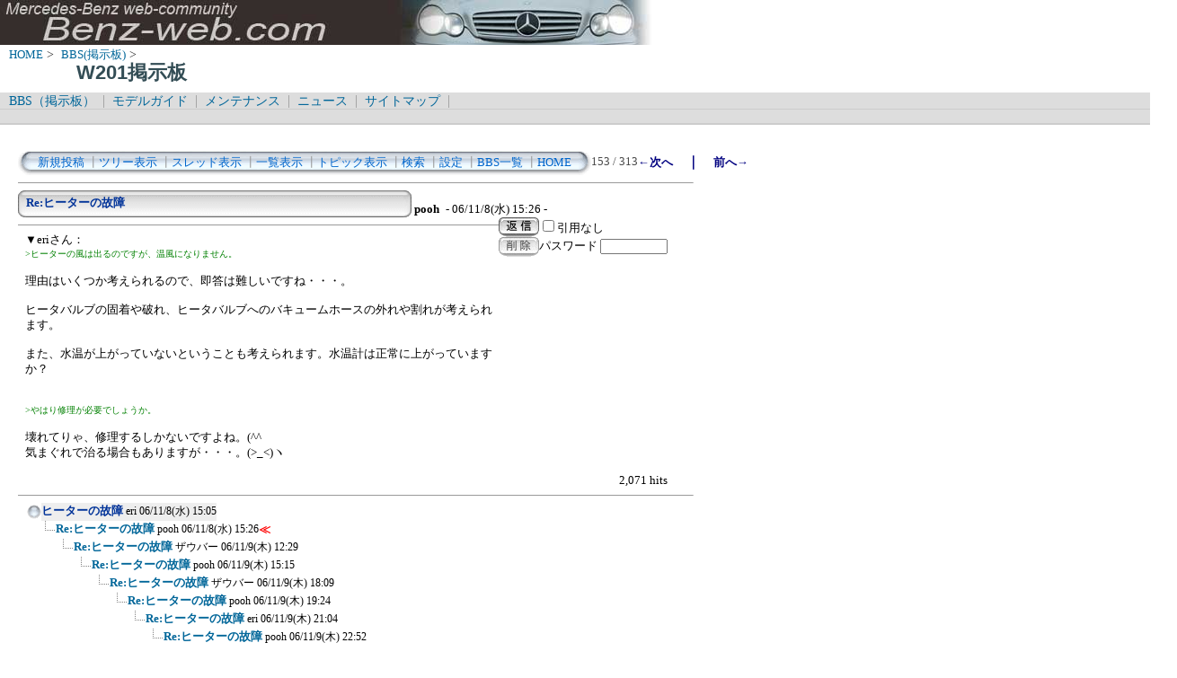

--- FILE ---
content_type: text/html; charset=Shift_JIS
request_url: http://benz-web.com/c-board/c-board.cgi?cmd=one;no=164;id=sr190
body_size: 4482
content:
<!DOCTYPE HTML PUBLIC "-//W3C//DTD HTML 4.01 Transitional//EN">
<html lang="ja">
<head>
 <meta http-equiv="content-script-type" content="text/javascript">
 <meta http-equiv="content-style-type" content="text/css">
 <link rel="stylesheet" type="text/css" href="./data/sr190/data/c-board.css">
 <link rel="alternate" type="application/rss+xml" title="Ｗ２０１掲示板" href="http://www.benz-web.com/c-board/c-board.cgi?cmd=r2s;id=sr190">
 <title>Ｗ２０１掲示板</title>
</head>
<body>
  <img src="../pictures/bw_head2.jpg" width="750" height="50" alt="ベンツ画像ヘッダー" border="0" />

<div id="breadCrumb">
	<a href="../index.htm">HOME</a>&nbsp;>&nbsp;
	<a href="./index_bbs.cgi">BBS(掲示板)</a>&nbsp;>&nbsp;
	<h1 id="pageName">W201掲示板</h1>
</div>

<div id="masthead">
  <div id="globalNav">
	<a href="../c-board/index_bbs.cgi">BBS（掲示板）</a>&nbsp;|&nbsp;
	<a href="../model/index_model.htm">モデルガイド</a>&nbsp;|&nbsp;
	<a href="../mnt/index_maintenance.htm">メンテナンス</a>&nbsp;|&nbsp;
	<a href="../news/index_news.htm">ニュース</a>&nbsp;|&nbsp;
	<a href="../contents/sitemap.htm">サイトマップ</a>&nbsp;|&nbsp;
  </div>
  <div id="globalNav">
<script type="text/javascript"><!--
google_ad_client = "pub-6860900386427549";
google_ad_width = 728;
google_ad_height = 15;
google_ad_format = "728x15_0ads_al_s";
google_ad_channel = "";
google_color_border = "dddddd";
google_color_bg = "dddddd";
google_color_link = "006699";
google_color_text = "000000";
google_color_url = "008000";
//-->
</script>
<script type="text/javascript"
  src="http://pagead2.googlesyndication.com/pagead/show_ads.js">
</script>
  </div>
</div>
<br />
<div id="contentout">
<table border=0 cellspacing=0 cellpadding=0 width="750">
 <tr>
  <td align="left" width="50%" nowrap>
   <table border=0 cellspacing=0 cellpadding=0>
	<tr>
	 <td><img src="./data/sr190/image/mnu_table_left.gif" width=14 height=28 alt=""></td>
	 <td background="./data/sr190/image/mnu_table_back.gif" nowrap>&nbsp;&nbsp;<a class=Menu href="c-board.cgi?cmd=psn;id=sr190">新規投稿</a><span class=MenuSplit>&nbsp;┃</span><a class=Menu href="c-board.cgi?cmd=tre;id=sr190">ツリー表示</a><span class=MenuSplit>&nbsp;┃</span><a class=Menu href="c-board.cgi?cmd=thr;id=sr190">スレッド表示</a><span class=MenuSplit>&nbsp;┃</span><a class=Menu href="c-board.cgi?cmd=all;id=sr190">一覧表示</a><span class=MenuSplit>&nbsp;┃</span><a class=Menu href="c-board.cgi?cmd=tpc;id=sr190">トピック表示</a><span class=MenuSplit>&nbsp;┃</span><a class=Menu href="c-board.cgi?cmd=srn;id=sr190">検索</a><span class=MenuSplit>&nbsp;┃</span><a class=Menu href="c-board.cgi?cmd=csn;id=sr190">設定</a><span class=MenuSplit>&nbsp;┃</span><a class=Menu href="http://www.benz-web.com/c-board/index_bbs.cgi" target="_self">BBS一覧</a><span class=MenuSplit>&nbsp;┃</span><a class=Menu href="http://www.benz-web.com/" target="_self">HOME</a>&nbsp;&nbsp;</td>
	 <td><img src="./data/sr190/image/mnu_table_right.gif" width=14 height=28 alt=""></td>
	</tr>
   </table>
  </td>
  <td align="center" nowrap>
   <span class=MenuOut>153 / 313 </span>
  </td>
  <td nowrap align="right"><a href="c-board.cgi?cmd=one;page=152;id=sr190" title="Re:ヒーターの故障"><font size="3" color="#000080" style="font-size: 10pt"><b>←次へ</b></font></a><font size="3" color="#000080" style="font-size: 11pt"><b>　｜　</b></font><a href="c-board.cgi?cmd=one;page=154;id=sr190" title="ヒーターの故障"><font size="3" color="#000080" style="font-size: 10pt"><b>前へ→</b></font></a></td>
 </tr>
</table>
<hr size=1 width="750" align="left">

<a name="164"></a>
<table border=0 cellspacing=0 cellpadding=0>
 <tr>
  <td>
   <table border=0 cellspacing=0 cellpadding=0>
    <tr><td><img src="./data/sr190/image/sbj_table_left.gif" width=9 height=30 alt=""></td>
	<td background="./data/sr190/image/sbj_table_back.gif" width=420 nowrap>
	  <a href="c-board.cgi?cmd=one;no=164;id=sr190"><span class=AllSubject><b>Re:ヒーターの故障</b></span></a>
	</td>
	<td><img src="./data/sr190/image/sbj_table_right.gif" width=9 height=30 alt=""></td>
    </tr>
   </table>
  </td>
  <td valign="bottom">
   <span class=AllName>&nbsp;<b title="［識別番号：0865317eb0］">pooh</b></span>
   
   <span class=AllDate>&nbsp;- 06/11/8(水) 15:26 -</span>
  </td>
 </tr>
</table>
<table border=0 cellspacing=0 cellpadding=0>
 <tr>
  <td align="left" valign="top" width="535">
   <hr width="100%" size=1 align="left">
  </td>
  <td rowspan=2 align="left" valign="top">
   <table border=0 cellpadding=0 cellspacing=0>
    <tr><td colspan=2><form action="c-board.cgi" method="get"></td></tr>
    <tr><td><input type="image" src="./data/sr190/image/reply.gif" name="返信" border="0" width="45" height="22" alt="返信"></td>
	<td>
	 <span class=AllReply>
	  <input name="no_quot" type=checkbox value=1 class=AllReplyInput title="チェックすると返信時に元記事を引用しなくなります">引用なし
	 </span>
	 <input type="hidden" name="follow" value="164">
	 <input type="hidden" name="id" value="sr190">
	 <input type="hidden" name="cmd" value="psn">
	</td>
    </tr>
    	<tr><td colspan=2>
	  </form><form action="c-board.cgi" method="post"></td></tr>
	<tr>
	 <td><input type="image" src="./data/sr190/image/delete.gif" name="削除" width="45" height="22" border="0" alt="削除"></td>
	 <td>
	  <span class=AllDelete>パスワード
	   <input name="key" size=10 type=password value="" class=AllDeleteInput title="投稿したときに入力したパスワードを入力してください">
	  </span>
	  <input type=hidden name="no" value="164">
	  <input type=hidden name="tree" value="163">
	  <input type=hidden name="id" value="sr190">
	  <input type=hidden name="cmd" value="dlm">
	 </td>
	</tr>

    <tr><td colspan=2></form></td></tr>
    <tr><td colspan=2 align="center"></td>
    </tr>
   </table>
  </td>
 </tr>
 <tr>
  <td width=535>
   <table border=0 cellspacing=0 cellpadding=0>
    <tr>
     <td>&nbsp;&nbsp;</td>
     <td><span class=AllBody>▼eriさん：<br>
<span class="AllBodyQuot1">&gt;ヒーターの風は出るのですが、温風になりません。<br>
</span><br>
理由はいくつか考えられるので、即答は難しいですね・・・。<br>
<br>
ヒータバルブの固着や破れ、ヒータバルブへのバキュームホースの外れや割れが考えられます。<br>
<br>
また、水温が上がっていないということも考えられます。水温計は正常に上がっていますか？<br>
<br>
<br>
<span class="AllBodyQuot1">&gt;やはり修理が必要でしょうか。<br>
</span><br>
壊れてりゃ、修理するしかないですよね。(^^ゞ<br>
気まぐれで治る場合もありますが・・・。(&gt;_&lt;)ヽ<br>
<br>
</span></td>
    </tr>
   </table>
  </td>
 </tr>
 
 <tr>
  <td colspan=2 align="right">
   <span class=AllHit>2,071 hits<br></span>
   <span class=AllHit></span>
   <span class=AllAgent></span>
  </td>
 </tr>
</table>
<hr size=1 width=750 align="left">
<table border=0 cellspacing=0 cellpadding=0>
 <tr>
  <td><img src="./data/sr190/image/_.gif" width=10 height=1 alt=""></td>
  <td><a href="c-board.cgi?cmd=ntr;tree=163;id=sr190" title="記事が属するツリーの記事を全て表示します"><img src="./data/sr190/image/tre_all.gif" width=16 height=20 border=0></a></td>
  <td bgcolor="#eeeeee" nowrap>
   <a class=TreeParentSubject href="c-board.cgi?cmd=one;no=163;id=sr190" title=""><b>ヒーターの故障</b>
    <span class=TreeParentName>eri</span>
    <span class=TreeParentDate>06/11/8(水) 15:05</span></a></td>
  <td></td>
 </tr>
</table>
<table border=0 cellspacing=0 cellpadding=0>
 <tr>
  <td><img src="./data/sr190/image/_.gif" width=10 height=1 alt=""></td>
  <td><img src="./data/sr190/image/_.gif" width=12 height=1 alt="" border=0><a href="c-board.cgi?cmd=ntr;tree=163;no=164;id=sr190" title="この記事にぶら下がってる記事を全て表示します"><img src="./data/sr190/image/L_icon.gif" width="20" height="20" border="0"></a></td>
  <td bgcolor="#ffffff" nowrap>
   <a class=TreeChildSubject href="c-board.cgi?cmd=one;no=164;id=sr190" title=""><b>Re:ヒーターの故障</b>
    <span class=TreeChildName>pooh</span>
    <span class=TreeChildDate>06/11/8(水) 15:26</span></a></td>
  <td><font size="3" color="#ff0000" style="font-size: 10pt"><b>≪</b></font></td>
 </tr>
</table>
<table border=0 cellspacing=0 cellpadding=0>
 <tr>
  <td><img src="./data/sr190/image/_.gif" width=10 height=1 alt=""></td>
  <td><img src="./data/sr190/image/_.gif" width=12 height=1 alt="" border=0><img src="./data/sr190/image/_.gif" width=20 height=1 alt="" border=0><a href="c-board.cgi?cmd=ntr;tree=163;no=165;id=sr190" title="この記事にぶら下がってる記事を全て表示します"><img src="./data/sr190/image/L_icon.gif" width="20" height="20" border="0"></a></td>
  <td bgcolor="#ffffff" nowrap>
   <a class=TreeChildSubject href="c-board.cgi?cmd=one;no=165;id=sr190" title=""><b>Re:ヒーターの故障</b>
    <span class=TreeChildName>ザウバー</span>
    <span class=TreeChildDate>06/11/9(木) 12:29</span></a></td>
  <td></td>
 </tr>
</table>
<table border=0 cellspacing=0 cellpadding=0>
 <tr>
  <td><img src="./data/sr190/image/_.gif" width=10 height=1 alt=""></td>
  <td><img src="./data/sr190/image/_.gif" width=12 height=1 alt="" border=0><img src="./data/sr190/image/_.gif" width=40 height=1 alt="" border=0><a href="c-board.cgi?cmd=ntr;tree=163;no=166;id=sr190" title="この記事にぶら下がってる記事を全て表示します"><img src="./data/sr190/image/L_icon.gif" width="20" height="20" border="0"></a></td>
  <td bgcolor="#ffffff" nowrap>
   <a class=TreeChildSubject href="c-board.cgi?cmd=one;no=166;id=sr190" title=""><b>Re:ヒーターの故障</b>
    <span class=TreeChildName>pooh</span>
    <span class=TreeChildDate>06/11/9(木) 15:15</span></a></td>
  <td></td>
 </tr>
</table>
<table border=0 cellspacing=0 cellpadding=0>
 <tr>
  <td><img src="./data/sr190/image/_.gif" width=10 height=1 alt=""></td>
  <td><img src="./data/sr190/image/_.gif" width=12 height=1 alt="" border=0><img src="./data/sr190/image/_.gif" width=60 height=1 alt="" border=0><a href="c-board.cgi?cmd=ntr;tree=163;no=167;id=sr190" title="この記事にぶら下がってる記事を全て表示します"><img src="./data/sr190/image/L_icon.gif" width="20" height="20" border="0"></a></td>
  <td bgcolor="#ffffff" nowrap>
   <a class=TreeChildSubject href="c-board.cgi?cmd=one;no=167;id=sr190" title=""><b>Re:ヒーターの故障</b>
    <span class=TreeChildName>ザウバー</span>
    <span class=TreeChildDate>06/11/9(木) 18:09</span></a></td>
  <td></td>
 </tr>
</table>
<table border=0 cellspacing=0 cellpadding=0>
 <tr>
  <td><img src="./data/sr190/image/_.gif" width=10 height=1 alt=""></td>
  <td><img src="./data/sr190/image/_.gif" width=12 height=1 alt="" border=0><img src="./data/sr190/image/_.gif" width=80 height=1 alt="" border=0><a href="c-board.cgi?cmd=ntr;tree=163;no=168;id=sr190" title="この記事にぶら下がってる記事を全て表示します"><img src="./data/sr190/image/L_icon.gif" width="20" height="20" border="0"></a></td>
  <td bgcolor="#ffffff" nowrap>
   <a class=TreeChildSubject href="c-board.cgi?cmd=one;no=168;id=sr190" title=""><b>Re:ヒーターの故障</b>
    <span class=TreeChildName>pooh</span>
    <span class=TreeChildDate>06/11/9(木) 19:24</span></a></td>
  <td></td>
 </tr>
</table>
<table border=0 cellspacing=0 cellpadding=0>
 <tr>
  <td><img src="./data/sr190/image/_.gif" width=10 height=1 alt=""></td>
  <td><img src="./data/sr190/image/_.gif" width=12 height=1 alt="" border=0><img src="./data/sr190/image/_.gif" width=100 height=1 alt="" border=0><a href="c-board.cgi?cmd=ntr;tree=163;no=169;id=sr190" title="この記事にぶら下がってる記事を全て表示します"><img src="./data/sr190/image/L_icon.gif" width="20" height="20" border="0"></a></td>
  <td bgcolor="#ffffff" nowrap>
   <a class=TreeChildSubject href="c-board.cgi?cmd=one;no=169;id=sr190" title=""><b>Re:ヒーターの故障</b>
    <span class=TreeChildName>eri</span>
    <span class=TreeChildDate>06/11/9(木) 21:04</span></a></td>
  <td></td>
 </tr>
</table>
<table border=0 cellspacing=0 cellpadding=0>
 <tr>
  <td><img src="./data/sr190/image/_.gif" width=10 height=1 alt=""></td>
  <td><img src="./data/sr190/image/_.gif" width=12 height=1 alt="" border=0><img src="./data/sr190/image/_.gif" width=120 height=1 alt="" border=0><a href="c-board.cgi?cmd=ntr;tree=163;no=170;id=sr190" title="この記事にぶら下がってる記事を全て表示します"><img src="./data/sr190/image/L_icon.gif" width="20" height="20" border="0"></a></td>
  <td bgcolor="#ffffff" nowrap>
   <a class=TreeChildSubject href="c-board.cgi?cmd=one;no=170;id=sr190" title=""><b>Re:ヒーターの故障</b>
    <span class=TreeChildName>pooh</span>
    <span class=TreeChildDate>06/11/9(木) 22:52</span></a></td>
  <td></td>
 </tr>
</table>
<table border=0 cellspacing=0 cellpadding=0>
 <tr>
  <td><img src="./data/sr190/image/_.gif" width=10 height=1 alt=""></td>
  <td><img src="./data/sr190/image/_.gif" width=12 height=1 alt="" border=0><img src="./data/sr190/image/_.gif" width=140 height=1 alt="" border=0><a href="c-board.cgi?cmd=ntr;tree=163;no=171;id=sr190" title="この記事にぶら下がってる記事を全て表示します"><img src="./data/sr190/image/L_icon.gif" width="20" height="20" border="0"></a></td>
  <td bgcolor="#ffffff" nowrap>
   <a class=TreeChildSubject href="c-board.cgi?cmd=one;no=171;id=sr190" title=""><b>Re:ヒーターの故障</b>
    <span class=TreeChildName>eri</span>
    <span class=TreeChildDate>06/11/10(金) 8:46</span></a></td>
  <td></td>
 </tr>
</table>
<table border=0 cellspacing=0 cellpadding=0>
 <tr>
  <td><img src="./data/sr190/image/_.gif" width=10 height=1 alt=""></td>
  <td><img src="./data/sr190/image/_.gif" width=12 height=1 alt="" border=0><img src="./data/sr190/image/_.gif" width=160 height=1 alt="" border=0><a href="c-board.cgi?cmd=ntr;tree=163;no=172;id=sr190" title="この記事にぶら下がってる記事を全て表示します"><img src="./data/sr190/image/L_icon.gif" width="20" height="20" border="0"></a></td>
  <td bgcolor="#ffffff" nowrap>
   <a class=TreeChildSubject href="c-board.cgi?cmd=one;no=172;id=sr190" title=""><b>Re:ヒーターの故障</b>
    <span class=TreeChildName>pooh</span>
    <span class=TreeChildDate>06/11/10(金) 9:00</span></a></td>
  <td></td>
 </tr>
</table>
<table border=0 cellspacing=0 cellpadding=0>
 <tr>
  <td><img src="./data/sr190/image/_.gif" width=10 height=1 alt=""></td>
  <td><img src="./data/sr190/image/_.gif" width=12 height=1 alt="" border=0><img src="./data/sr190/image/_.gif" width=180 height=1 alt="" border=0><a href="c-board.cgi?cmd=ntr;tree=163;no=173;id=sr190" title="この記事にぶら下がってる記事を全て表示します"><img src="./data/sr190/image/L_icon.gif" width="20" height="20" border="0"></a></td>
  <td bgcolor="#ffffff" nowrap>
   <a class=TreeChildSubject href="c-board.cgi?cmd=one;no=173;id=sr190" title=""><b>Re:ヒーターの故障</b>
    <span class=TreeChildName>ろんそん</span>
    <span class=TreeChildDate>06/11/12(日) 0:15</span></a></td>
  <td><img src="./data/sr190/image/clip_icon.gif" width="8" height="14" border="0" alt="[添付]"></td>
 </tr>
</table>
<table border=0 cellspacing=0 cellpadding=0>
 <tr>
  <td><img src="./data/sr190/image/_.gif" width=10 height=1 alt=""></td>
  <td><img src="./data/sr190/image/_.gif" width=12 height=1 alt="" border=0><img src="./data/sr190/image/_.gif" width=200 height=1 alt="" border=0><a href="c-board.cgi?cmd=ntr;tree=163;no=174;id=sr190" title="この記事にぶら下がってる記事を全て表示します"><img src="./data/sr190/image/L_icon.gif" width="20" height="20" border="0"></a></td>
  <td bgcolor="#ffffff" nowrap>
   <a class=TreeChildSubject href="c-board.cgi?cmd=one;no=174;id=sr190" title=""><b>Re:ヒーターの故障</b>
    <span class=TreeChildName>eri</span>
    <span class=TreeChildDate>06/11/12(日) 23:58</span></a></td>
  <td></td>
 </tr>
</table>
<hr size=1 width="750" align="left">
<table border=0 cellspacing=0 cellpadding=0 width="750">
 <tr>
  <td align="left" width="50%" nowrap>
   <table border=0 cellspacing=0 cellpadding=0>
	<tr>
	 <td><img src="./data/sr190/image/mnu_table_left.gif" width=14 height=28 alt=""></td>
	 <td background="./data/sr190/image/mnu_table_back.gif" nowrap>&nbsp;&nbsp;<a class=Menu href="c-board.cgi?cmd=psn;id=sr190">新規投稿</a><span class=MenuSplit>&nbsp;┃</span><a class=Menu href="c-board.cgi?cmd=tre;id=sr190">ツリー表示</a><span class=MenuSplit>&nbsp;┃</span><a class=Menu href="c-board.cgi?cmd=thr;id=sr190">スレッド表示</a><span class=MenuSplit>&nbsp;┃</span><a class=Menu href="c-board.cgi?cmd=all;id=sr190">一覧表示</a><span class=MenuSplit>&nbsp;┃</span><a class=Menu href="c-board.cgi?cmd=tpc;id=sr190">トピック表示</a><span class=MenuSplit>&nbsp;┃</span><a class=Menu href="c-board.cgi?cmd=srn;id=sr190">検索</a><span class=MenuSplit>&nbsp;┃</span><a class=Menu href="c-board.cgi?cmd=csn;id=sr190">設定</a><span class=MenuSplit>&nbsp;┃</span><a class=Menu href="http://www.benz-web.com/c-board/index_bbs.cgi" target="_self">BBS一覧</a><span class=MenuSplit>&nbsp;┃</span><a class=Menu href="http://www.benz-web.com/" target="_self">HOME</a>&nbsp;&nbsp;</td>
	 <td><img src="./data/sr190/image/mnu_table_right.gif" width=14 height=28 alt=""></td>
	</tr>
   </table>
  </td>
  <td align="center" nowrap>
   <span class=MenuOut>153 / 313 </span>
  </td>
  <td nowrap align="right"><a href="c-board.cgi?cmd=one;page=152;id=sr190" title="Re:ヒーターの故障"><font size="3" color="#000080" style="font-size: 10pt"><b>←次へ</b></font></a><font size="3" color="#000080" style="font-size: 11pt"><b>　｜　</b></font><a href="c-board.cgi?cmd=one;page=154;id=sr190" title="ヒーターの故障"><font size="3" color="#000080" style="font-size: 10pt"><b>前へ→</b></font></a></td>
 </tr>
 <tr>
  <td colspan=3><form action="c-board.cgi" method="get"></td>
 </tr>
 <tr>
  <td align="right" valign="top" nowrap>
   <table border=0 cellspacing=0 cellpadding=0>
	<tr>
	 <td nowrap>
	  <span class=MenuOut>ページ：</span>
	  <input type="text" name="page" size=4 class=MenuInput title="表示したいページ番号を入力してください">
	 </td>
	 <td nowrap><span class=MenuOut>&nbsp;┃&nbsp;</span></td>
	 <td nowrap><span class=MenuOut>記事番号：</span>
	  <input type="text" name="no" size=6 class=MenuInput title="表示したい記事番号を入力してください">&nbsp;&nbsp;</td>
	 <td nowrap>
	  <input type="submit" value="G O" class=MenuSend title="指定されたページ・番号にジャンプします">
	  <input type="hidden" name="mode" value="one">
	  <input type="hidden" name="id" value="sr190">
	  <input type="hidden" name="cmd" value="jmp">
	 </td>
	</tr>
   </table>
  </td>
  <td nowrap align="right" colspan=2><span class=Count><img src="./data/sr190/image/4.gif" alt="4"><img src="./data/sr190/image/9.gif" alt="9"><img src="./data/sr190/image/9.gif" alt="9"><img src="./data/sr190/image/0.gif" alt="0"><img src="./data/sr190/image/0.gif" alt="0"></span></td>
 </tr>
 <tr>
  <td colspan=3 align="right">
   <span class="Version"><b>
	<a href="c-board.cgi?cmd=ver;id=sr190" title="バージョン情報表示【この掲示板CGIが欲しい人はクリック！】">
	(SS)C-BOARD v3.8  is Free</a><br>
   </b></span>
   </form>
  </td>
 </tr>
</table>
<br />
<script type="text/javascript"><!--
google_ad_client = "pub-6860900386427549";
google_ad_width = 728;
google_ad_height = 90;
google_ad_format = "728x90_as";
google_ad_type = "text_image";
google_ad_channel = "";
google_color_border = "FFFFFF";
google_color_bg = "FFFFFF";
google_color_link = "006699";
google_color_text = "333333";
google_color_url = "006699";
//-->
</script>
<script type="text/javascript"
  src="http://pagead2.googlesyndication.com/pagead/show_ads.js">
</script>

</div>

<script type="text/javascript" language="JavaScript">
<!--
var pa = "../dstar/dsw.cgi";
var pg = "BBSSR190";
var p = "n";
var cnt = "no";
var a="&&"; var pf=navigator.platform; var lng=navigator.language;
var swh=screen.width+"x"+screen.height;
var cd=screen.colorDepth; var pd=screen.pixelDepth; var rf=document.referrer;
document.write("<img src='"+pa+"?xx=",new Date().getSeconds(),a+"pg="+pg+a+"p="+p+a+"md=j"+a+"cnt="+cnt+a+"pf="+pf+a+"lng="+lng+a+"swh="+swh+a+"cd="+cd+a+"pd="+pd+a+"rf="+rf+"' alt='アクセス解析' border='0' />");
// -->
</script>
<noscript>
<img src="../dstar/dsw.cgi?pg=BBSSR190&&p=g&&md=nj" alt="アクセス解析" border="0" />
</noscript>
<img src="c-board.cgi?cmd=rdw;read=a4;1769511214;id=sr190" width=1 height=1 alt="">	<script type="text/javascript">
	 <!--
	 function Error(msg, url, line) {
		 return true;
	 }
	 window.onerror = Error;
	 var Referer = escape(document.referrer);
	 document.write('<img src="c-board.cgi?cmd=csw');
	 document.write('&screen=', screen.width, '_', screen.height);
	 document.write('&color=', screen.colorDepth);
	 document.write('&referer=', Referer);
	 document.write('&id=sr190');
	 document.write('" width="1" height="1" alt="">');
	 // -->
	</script>
	<noscript>
	 <img src="c-board.cgi?cmd=csw;id=sr190" width="1"
		  height="1" alt="">
	</noscript>

</body>
</html>


--- FILE ---
content_type: text/html; charset=utf-8
request_url: https://www.google.com/recaptcha/api2/aframe
body_size: 268
content:
<!DOCTYPE HTML><html><head><meta http-equiv="content-type" content="text/html; charset=UTF-8"></head><body><script nonce="B0fsU4KT3le3yxIzyTPEOQ">/** Anti-fraud and anti-abuse applications only. See google.com/recaptcha */ try{var clients={'sodar':'https://pagead2.googlesyndication.com/pagead/sodar?'};window.addEventListener("message",function(a){try{if(a.source===window.parent){var b=JSON.parse(a.data);var c=clients[b['id']];if(c){var d=document.createElement('img');d.src=c+b['params']+'&rc='+(localStorage.getItem("rc::a")?sessionStorage.getItem("rc::b"):"");window.document.body.appendChild(d);sessionStorage.setItem("rc::e",parseInt(sessionStorage.getItem("rc::e")||0)+1);localStorage.setItem("rc::h",'1769511215743');}}}catch(b){}});window.parent.postMessage("_grecaptcha_ready", "*");}catch(b){}</script></body></html>